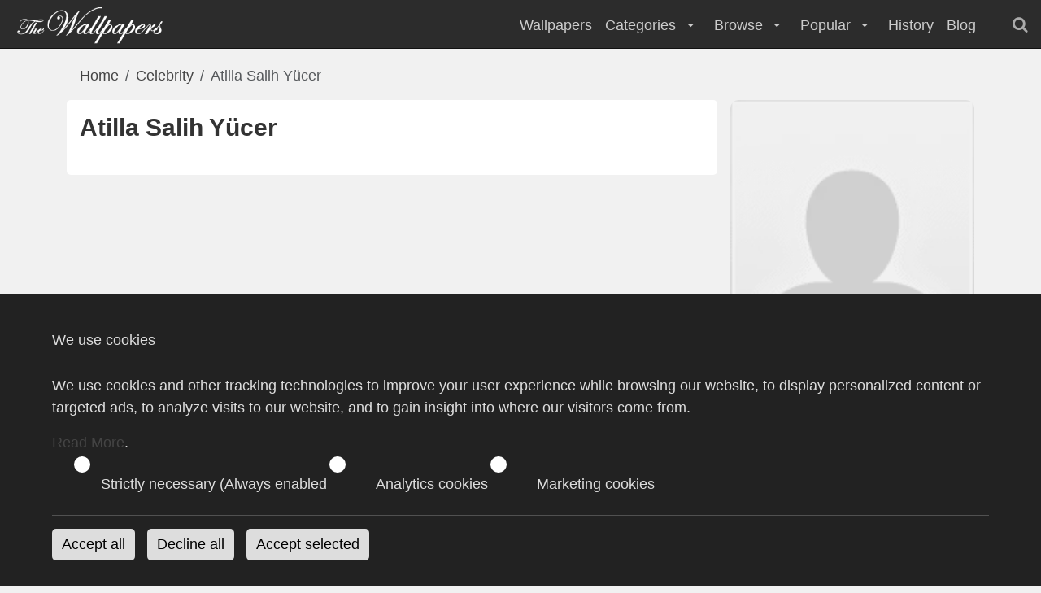

--- FILE ---
content_type: text/html; charset=utf-8
request_url: https://www.google.com/recaptcha/api2/aframe
body_size: 266
content:
<!DOCTYPE HTML><html><head><meta http-equiv="content-type" content="text/html; charset=UTF-8"></head><body><script nonce="o40Sbbfj-JD9eV7Lcp1-0w">/** Anti-fraud and anti-abuse applications only. See google.com/recaptcha */ try{var clients={'sodar':'https://pagead2.googlesyndication.com/pagead/sodar?'};window.addEventListener("message",function(a){try{if(a.source===window.parent){var b=JSON.parse(a.data);var c=clients[b['id']];if(c){var d=document.createElement('img');d.src=c+b['params']+'&rc='+(localStorage.getItem("rc::a")?sessionStorage.getItem("rc::b"):"");window.document.body.appendChild(d);sessionStorage.setItem("rc::e",parseInt(sessionStorage.getItem("rc::e")||0)+1);localStorage.setItem("rc::h",'1769548737486');}}}catch(b){}});window.parent.postMessage("_grecaptcha_ready", "*");}catch(b){}</script></body></html>